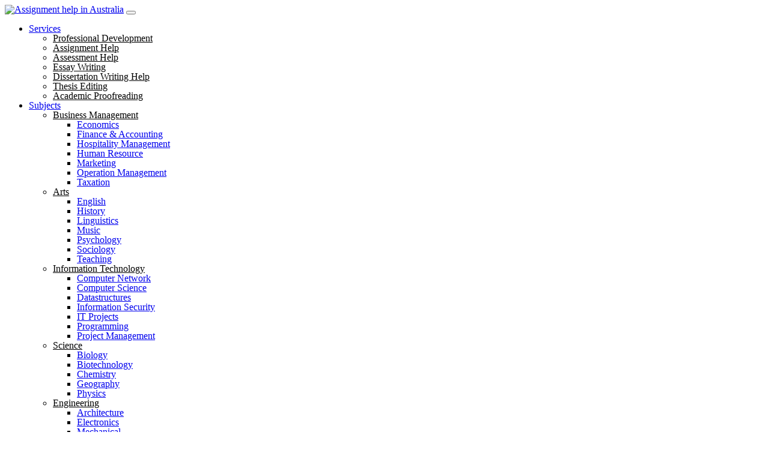

--- FILE ---
content_type: text/html; charset=UTF-8
request_url: https://expertassignmenthelp.com/tag/swot-analysis/
body_size: 18141
content:
<!doctype html>
<html class="no-js" lang="en-GB" prefix="og: https://ogp.me/ns#">
<meta name="facebook-domain-verification" content="5e3o3zmzmqz2xhdcparypqda4dxes6" />
  <head>

<!-- Google Tag Manager -->
<script>(function(w,d,s,l,i){w[l]=w[l]||[];w[l].push({'gtm.start':
new Date().getTime(),event:'gtm.js'});var f=d.getElementsByTagName(s)[0],
j=d.createElement(s),dl=l!='dataLayer'?'&l='+l:'';j.async=true;j.src=
'https://www.googletagmanager.com/gtm.js?id='+i+dl;f.parentNode.insertBefore(j,f);
})(window,document,'script','dataLayer','GTM-P3NG2K2');</script>
<!-- End Google Tag Manager -->
<!-- Facebook Domain Verification Code -->
<meta name="facebook-domain-verification" content="5e3o3zmzmqz2xhdcparypqda4dxes6" />
<!-- Facebook Pixel Code -->
<script data-optimized="1" type="litespeed/javascript">!function(f,b,e,v,n,t,s){if(f.fbq)return;n=f.fbq=function(){n.callMethod?n.callMethod.apply(n,arguments):n.queue.push(arguments)};if(!f._fbq)f._fbq=n;n.push=n;n.loaded=!0;n.version='2.0';n.queue=[];t=b.createElement(e);t.async=!0;t.src=v;s=b.getElementsByTagName(e)[0];s.parentNode.insertBefore(t,s)}(window,document,'script','https://connect.facebook.net/en_US/fbevents.js');fbq('init','348423572945471');fbq('track','PageView')</script>
<!-- End Facebook Pixel Code -->

    <meta charset="UTF-8">
    <meta http-equiv="x-ua-compatible" content="ie=edge">
    <meta name="viewport" content="width=device-width, initial-scale=1">
    	<style>img:is([sizes="auto" i],[sizes^="auto," i]){contain-intrinsic-size:3000px 1500px}</style>
	<meta name="dlm-version" content="5.1.6">
<!-- Search Engine Optimization by Rank Math PRO - https://rankmath.com/ -->
<title>SWOT analysis Archives - Assignment help in Australia</title>
<meta name="robots" content="follow, index, max-snippet:-1, max-video-preview:-1, max-image-preview:large"/>
<link rel="canonical" href="https://expertassignmenthelp.org/tag/swot-analysis/" />
<meta property="og:locale" content="en_GB" />
<meta property="og:type" content="article" />
<meta property="og:title" content="SWOT analysis Archives - Assignment help in Australia" />
<meta property="og:url" content="https://expertassignmenthelp.org/tag/swot-analysis/" />
<meta property="og:site_name" content="Assignment help in Australia" />
<meta name="twitter:card" content="summary_large_image" />
<meta name="twitter:title" content="SWOT analysis Archives - Assignment help in Australia" />
<meta name="twitter:label1" content="Posts" />
<meta name="twitter:data1" content="1" />
<script type="application/ld+json" class="rank-math-schema-pro">{"@context":"https://schema.org","@graph":[{"@type":"EducationalOrganization","@id":"https://expertassignmenthelp.org/#organization","name":"Expert Assignment Help","url":"https://expertassignmenthelp.com","email":"contact@expertassignmenthelp.com"},{"@type":"WebSite","@id":"https://expertassignmenthelp.org/#website","url":"https://expertassignmenthelp.org","name":"Expert Assignment Help","publisher":{"@id":"https://expertassignmenthelp.org/#organization"},"inLanguage":"en-GB"},{"@type":"CollectionPage","@id":"https://expertassignmenthelp.org/tag/swot-analysis/#webpage","url":"https://expertassignmenthelp.org/tag/swot-analysis/","name":"SWOT analysis Archives - Assignment help in Australia","isPartOf":{"@id":"https://expertassignmenthelp.org/#website"},"inLanguage":"en-GB"}]}</script>
<!-- /Rank Math WordPress SEO plugin -->

<link rel='dns-prefetch' href='//expertassignmenthelp.org' />
<link rel='dns-prefetch' href='//fonts.googleapis.com' />
<link rel="alternate" type="application/rss+xml" title="Assignment help in Australia &raquo; Feed" href="https://expertassignmenthelp.org/feed/" />
<link rel="alternate" type="application/rss+xml" title="Assignment help in Australia &raquo; Comments Feed" href="https://expertassignmenthelp.org/comments/feed/" />
<link rel="alternate" type="application/rss+xml" title="Assignment help in Australia &raquo; SWOT analysis Tag Feed" href="https://expertassignmenthelp.org/tag/swot-analysis/feed/" />
<script data-optimized="1" type="litespeed/javascript">window._wpemojiSettings={"baseUrl":"https:\/\/s.w.org\/images\/core\/emoji\/16.0.1\/72x72\/","ext":".png","svgUrl":"https:\/\/s.w.org\/images\/core\/emoji\/16.0.1\/svg\/","svgExt":".svg","source":{"concatemoji":"https:\/\/expertassignmenthelp.org\/wp-includes\/js\/wp-emoji-release.min.js?ver=6.8.3"}};
/*! This file is auto-generated */
!function(s,n){var o,i,e;function c(e){try{var t={supportTests:e,timestamp:(new Date).valueOf()};sessionStorage.setItem(o,JSON.stringify(t))}catch(e){}}function p(e,t,n){e.clearRect(0,0,e.canvas.width,e.canvas.height),e.fillText(t,0,0);var t=new Uint32Array(e.getImageData(0,0,e.canvas.width,e.canvas.height).data),a=(e.clearRect(0,0,e.canvas.width,e.canvas.height),e.fillText(n,0,0),new Uint32Array(e.getImageData(0,0,e.canvas.width,e.canvas.height).data));return t.every(function(e,t){return e===a[t]})}function u(e,t){e.clearRect(0,0,e.canvas.width,e.canvas.height),e.fillText(t,0,0);for(var n=e.getImageData(16,16,1,1),a=0;a<n.data.length;a++)if(0!==n.data[a])return!1;return!0}function f(e,t,n,a){switch(t){case"flag":return n(e,"\ud83c\udff3\ufe0f\u200d\u26a7\ufe0f","\ud83c\udff3\ufe0f\u200b\u26a7\ufe0f")?!1:!n(e,"\ud83c\udde8\ud83c\uddf6","\ud83c\udde8\u200b\ud83c\uddf6")&&!n(e,"\ud83c\udff4\udb40\udc67\udb40\udc62\udb40\udc65\udb40\udc6e\udb40\udc67\udb40\udc7f","\ud83c\udff4\u200b\udb40\udc67\u200b\udb40\udc62\u200b\udb40\udc65\u200b\udb40\udc6e\u200b\udb40\udc67\u200b\udb40\udc7f");case"emoji":return!a(e,"\ud83e\udedf")}return!1}function g(e,t,n,a){var r="undefined"!=typeof WorkerGlobalScope&&self instanceof WorkerGlobalScope?new OffscreenCanvas(300,150):s.createElement("canvas"),o=r.getContext("2d",{willReadFrequently:!0}),i=(o.textBaseline="top",o.font="600 32px Arial",{});return e.forEach(function(e){i[e]=t(o,e,n,a)}),i}function t(e){var t=s.createElement("script");t.src=e,t.defer=!0,s.head.appendChild(t)}"undefined"!=typeof Promise&&(o="wpEmojiSettingsSupports",i=["flag","emoji"],n.supports={everything:!0,everythingExceptFlag:!0},e=new Promise(function(e){s.addEventListener("DOMContentLiteSpeedLoaded",e,{once:!0})}),new Promise(function(t){var n=function(){try{var e=JSON.parse(sessionStorage.getItem(o));if("object"==typeof e&&"number"==typeof e.timestamp&&(new Date).valueOf()<e.timestamp+604800&&"object"==typeof e.supportTests)return e.supportTests}catch(e){}return null}();if(!n){if("undefined"!=typeof Worker&&"undefined"!=typeof OffscreenCanvas&&"undefined"!=typeof URL&&URL.createObjectURL&&"undefined"!=typeof Blob)try{var e="postMessage("+g.toString()+"("+[JSON.stringify(i),f.toString(),p.toString(),u.toString()].join(",")+"));",a=new Blob([e],{type:"text/javascript"}),r=new Worker(URL.createObjectURL(a),{name:"wpTestEmojiSupports"});return void(r.onmessage=function(e){c(n=e.data),r.terminate(),t(n)})}catch(e){}c(n=g(i,f,p,u))}t(n)}).then(function(e){for(var t in e)n.supports[t]=e[t],n.supports.everything=n.supports.everything&&n.supports[t],"flag"!==t&&(n.supports.everythingExceptFlag=n.supports.everythingExceptFlag&&n.supports[t]);n.supports.everythingExceptFlag=n.supports.everythingExceptFlag&&!n.supports.flag,n.DOMReady=!1,n.readyCallback=function(){n.DOMReady=!0}}).then(function(){return e}).then(function(){var e;n.supports.everything||(n.readyCallback(),(e=n.source||{}).concatemoji?t(e.concatemoji):e.wpemoji&&e.twemoji&&(t(e.twemoji),t(e.wpemoji)))}))}((window,document),window._wpemojiSettings)</script>
<style type="text/css">.hasCountdown{text-shadow:#fff0 0 1px 1px;overflow:hidden;padding:5px}.countdown_rtl{direction:rtl}.countdown_holding span{background-color:#ccc}.countdown_row{clear:both;width:100%;text-align:center}.countdown_show1 .countdown_section{width:98%}.countdown_show2 .countdown_section{width:48%}.countdown_show3 .countdown_section{width:32.5%}.countdown_show4 .countdown_section{width:24.5%}.countdown_show5 .countdown_section{width:19.5%}.countdown_show6 .countdown_section{width:16.25%}.countdown_show7 .countdown_section{width:14%}.countdown_section{display:block;float:left;font-size:75%;text-align:center;margin:3px 0}.countdown_amount{font-size:200%}.countdown_descr{display:block;width:100%}a.countdown_infolink{display:block;border-radius:10px;width:14px;height:13px;float:right;font-size:9px;line-height:13px;font-weight:700;text-align:center;position:relative;top:-15px;border:1px solid}#countdown-preview{padding:10px}</style>

<style id='wp-emoji-styles-inline-css' type='text/css'>img.wp-smiley,img.emoji{display:inline!important;border:none!important;box-shadow:none!important;height:1em!important;width:1em!important;margin:0 0.07em!important;vertical-align:-0.1em!important;background:none!important;padding:0!important}</style>
<link data-optimized="1" rel='stylesheet' id='wp-block-library-css' href='https://expertassignmenthelp.org/wp-content/litespeed/css/d0b45b85843dea67d50f0f903217c78b.css?ver=84c17' type='text/css' media='all' />
<style id='classic-theme-styles-inline-css' type='text/css'>
/*! This file is auto-generated */
.wp-block-button__link{color:#fff;background-color:#32373c;border-radius:9999px;box-shadow:none;text-decoration:none;padding:calc(.667em + 2px) calc(1.333em + 2px);font-size:1.125em}.wp-block-file__button{background:#32373c;color:#fff;text-decoration:none}</style>
<style id='global-styles-inline-css' type='text/css'>:root{--wp--preset--aspect-ratio--square:1;--wp--preset--aspect-ratio--4-3:4/3;--wp--preset--aspect-ratio--3-4:3/4;--wp--preset--aspect-ratio--3-2:3/2;--wp--preset--aspect-ratio--2-3:2/3;--wp--preset--aspect-ratio--16-9:16/9;--wp--preset--aspect-ratio--9-16:9/16;--wp--preset--color--black:#000000;--wp--preset--color--cyan-bluish-gray:#abb8c3;--wp--preset--color--white:#ffffff;--wp--preset--color--pale-pink:#f78da7;--wp--preset--color--vivid-red:#cf2e2e;--wp--preset--color--luminous-vivid-orange:#ff6900;--wp--preset--color--luminous-vivid-amber:#fcb900;--wp--preset--color--light-green-cyan:#7bdcb5;--wp--preset--color--vivid-green-cyan:#00d084;--wp--preset--color--pale-cyan-blue:#8ed1fc;--wp--preset--color--vivid-cyan-blue:#0693e3;--wp--preset--color--vivid-purple:#9b51e0;--wp--preset--gradient--vivid-cyan-blue-to-vivid-purple:linear-gradient(135deg,rgba(6,147,227,1) 0%,rgb(155,81,224) 100%);--wp--preset--gradient--light-green-cyan-to-vivid-green-cyan:linear-gradient(135deg,rgb(122,220,180) 0%,rgb(0,208,130) 100%);--wp--preset--gradient--luminous-vivid-amber-to-luminous-vivid-orange:linear-gradient(135deg,rgba(252,185,0,1) 0%,rgba(255,105,0,1) 100%);--wp--preset--gradient--luminous-vivid-orange-to-vivid-red:linear-gradient(135deg,rgba(255,105,0,1) 0%,rgb(207,46,46) 100%);--wp--preset--gradient--very-light-gray-to-cyan-bluish-gray:linear-gradient(135deg,rgb(238,238,238) 0%,rgb(169,184,195) 100%);--wp--preset--gradient--cool-to-warm-spectrum:linear-gradient(135deg,rgb(74,234,220) 0%,rgb(151,120,209) 20%,rgb(207,42,186) 40%,rgb(238,44,130) 60%,rgb(251,105,98) 80%,rgb(254,248,76) 100%);--wp--preset--gradient--blush-light-purple:linear-gradient(135deg,rgb(255,206,236) 0%,rgb(152,150,240) 100%);--wp--preset--gradient--blush-bordeaux:linear-gradient(135deg,rgb(254,205,165) 0%,rgb(254,45,45) 50%,rgb(107,0,62) 100%);--wp--preset--gradient--luminous-dusk:linear-gradient(135deg,rgb(255,203,112) 0%,rgb(199,81,192) 50%,rgb(65,88,208) 100%);--wp--preset--gradient--pale-ocean:linear-gradient(135deg,rgb(255,245,203) 0%,rgb(182,227,212) 50%,rgb(51,167,181) 100%);--wp--preset--gradient--electric-grass:linear-gradient(135deg,rgb(202,248,128) 0%,rgb(113,206,126) 100%);--wp--preset--gradient--midnight:linear-gradient(135deg,rgb(2,3,129) 0%,rgb(40,116,252) 100%);--wp--preset--font-size--small:13px;--wp--preset--font-size--medium:20px;--wp--preset--font-size--large:36px;--wp--preset--font-size--x-large:42px;--wp--preset--spacing--20:0.44rem;--wp--preset--spacing--30:0.67rem;--wp--preset--spacing--40:1rem;--wp--preset--spacing--50:1.5rem;--wp--preset--spacing--60:2.25rem;--wp--preset--spacing--70:3.38rem;--wp--preset--spacing--80:5.06rem;--wp--preset--shadow--natural:6px 6px 9px rgba(0, 0, 0, 0.2);--wp--preset--shadow--deep:12px 12px 50px rgba(0, 0, 0, 0.4);--wp--preset--shadow--sharp:6px 6px 0px rgba(0, 0, 0, 0.2);--wp--preset--shadow--outlined:6px 6px 0px -3px rgba(255, 255, 255, 1), 6px 6px rgba(0, 0, 0, 1);--wp--preset--shadow--crisp:6px 6px 0px rgba(0, 0, 0, 1)}:where(.is-layout-flex){gap:.5em}:where(.is-layout-grid){gap:.5em}body .is-layout-flex{display:flex}.is-layout-flex{flex-wrap:wrap;align-items:center}.is-layout-flex>:is(*,div){margin:0}body .is-layout-grid{display:grid}.is-layout-grid>:is(*,div){margin:0}:where(.wp-block-columns.is-layout-flex){gap:2em}:where(.wp-block-columns.is-layout-grid){gap:2em}:where(.wp-block-post-template.is-layout-flex){gap:1.25em}:where(.wp-block-post-template.is-layout-grid){gap:1.25em}.has-black-color{color:var(--wp--preset--color--black)!important}.has-cyan-bluish-gray-color{color:var(--wp--preset--color--cyan-bluish-gray)!important}.has-white-color{color:var(--wp--preset--color--white)!important}.has-pale-pink-color{color:var(--wp--preset--color--pale-pink)!important}.has-vivid-red-color{color:var(--wp--preset--color--vivid-red)!important}.has-luminous-vivid-orange-color{color:var(--wp--preset--color--luminous-vivid-orange)!important}.has-luminous-vivid-amber-color{color:var(--wp--preset--color--luminous-vivid-amber)!important}.has-light-green-cyan-color{color:var(--wp--preset--color--light-green-cyan)!important}.has-vivid-green-cyan-color{color:var(--wp--preset--color--vivid-green-cyan)!important}.has-pale-cyan-blue-color{color:var(--wp--preset--color--pale-cyan-blue)!important}.has-vivid-cyan-blue-color{color:var(--wp--preset--color--vivid-cyan-blue)!important}.has-vivid-purple-color{color:var(--wp--preset--color--vivid-purple)!important}.has-black-background-color{background-color:var(--wp--preset--color--black)!important}.has-cyan-bluish-gray-background-color{background-color:var(--wp--preset--color--cyan-bluish-gray)!important}.has-white-background-color{background-color:var(--wp--preset--color--white)!important}.has-pale-pink-background-color{background-color:var(--wp--preset--color--pale-pink)!important}.has-vivid-red-background-color{background-color:var(--wp--preset--color--vivid-red)!important}.has-luminous-vivid-orange-background-color{background-color:var(--wp--preset--color--luminous-vivid-orange)!important}.has-luminous-vivid-amber-background-color{background-color:var(--wp--preset--color--luminous-vivid-amber)!important}.has-light-green-cyan-background-color{background-color:var(--wp--preset--color--light-green-cyan)!important}.has-vivid-green-cyan-background-color{background-color:var(--wp--preset--color--vivid-green-cyan)!important}.has-pale-cyan-blue-background-color{background-color:var(--wp--preset--color--pale-cyan-blue)!important}.has-vivid-cyan-blue-background-color{background-color:var(--wp--preset--color--vivid-cyan-blue)!important}.has-vivid-purple-background-color{background-color:var(--wp--preset--color--vivid-purple)!important}.has-black-border-color{border-color:var(--wp--preset--color--black)!important}.has-cyan-bluish-gray-border-color{border-color:var(--wp--preset--color--cyan-bluish-gray)!important}.has-white-border-color{border-color:var(--wp--preset--color--white)!important}.has-pale-pink-border-color{border-color:var(--wp--preset--color--pale-pink)!important}.has-vivid-red-border-color{border-color:var(--wp--preset--color--vivid-red)!important}.has-luminous-vivid-orange-border-color{border-color:var(--wp--preset--color--luminous-vivid-orange)!important}.has-luminous-vivid-amber-border-color{border-color:var(--wp--preset--color--luminous-vivid-amber)!important}.has-light-green-cyan-border-color{border-color:var(--wp--preset--color--light-green-cyan)!important}.has-vivid-green-cyan-border-color{border-color:var(--wp--preset--color--vivid-green-cyan)!important}.has-pale-cyan-blue-border-color{border-color:var(--wp--preset--color--pale-cyan-blue)!important}.has-vivid-cyan-blue-border-color{border-color:var(--wp--preset--color--vivid-cyan-blue)!important}.has-vivid-purple-border-color{border-color:var(--wp--preset--color--vivid-purple)!important}.has-vivid-cyan-blue-to-vivid-purple-gradient-background{background:var(--wp--preset--gradient--vivid-cyan-blue-to-vivid-purple)!important}.has-light-green-cyan-to-vivid-green-cyan-gradient-background{background:var(--wp--preset--gradient--light-green-cyan-to-vivid-green-cyan)!important}.has-luminous-vivid-amber-to-luminous-vivid-orange-gradient-background{background:var(--wp--preset--gradient--luminous-vivid-amber-to-luminous-vivid-orange)!important}.has-luminous-vivid-orange-to-vivid-red-gradient-background{background:var(--wp--preset--gradient--luminous-vivid-orange-to-vivid-red)!important}.has-very-light-gray-to-cyan-bluish-gray-gradient-background{background:var(--wp--preset--gradient--very-light-gray-to-cyan-bluish-gray)!important}.has-cool-to-warm-spectrum-gradient-background{background:var(--wp--preset--gradient--cool-to-warm-spectrum)!important}.has-blush-light-purple-gradient-background{background:var(--wp--preset--gradient--blush-light-purple)!important}.has-blush-bordeaux-gradient-background{background:var(--wp--preset--gradient--blush-bordeaux)!important}.has-luminous-dusk-gradient-background{background:var(--wp--preset--gradient--luminous-dusk)!important}.has-pale-ocean-gradient-background{background:var(--wp--preset--gradient--pale-ocean)!important}.has-electric-grass-gradient-background{background:var(--wp--preset--gradient--electric-grass)!important}.has-midnight-gradient-background{background:var(--wp--preset--gradient--midnight)!important}.has-small-font-size{font-size:var(--wp--preset--font-size--small)!important}.has-medium-font-size{font-size:var(--wp--preset--font-size--medium)!important}.has-large-font-size{font-size:var(--wp--preset--font-size--large)!important}.has-x-large-font-size{font-size:var(--wp--preset--font-size--x-large)!important}:where(.wp-block-post-template.is-layout-flex){gap:1.25em}:where(.wp-block-post-template.is-layout-grid){gap:1.25em}:where(.wp-block-columns.is-layout-flex){gap:2em}:where(.wp-block-columns.is-layout-grid){gap:2em}:root :where(.wp-block-pullquote){font-size:1.5em;line-height:1.6}</style>
<link data-optimized="1" rel='stylesheet' id='contact-form-7-css' href='https://expertassignmenthelp.org/wp-content/litespeed/css/7edd852a6acee40bfada4a576b6666e0.css?ver=f160e' type='text/css' media='all' />
<link data-optimized="1" rel='stylesheet' id='email-before-download-css' href='https://expertassignmenthelp.org/wp-content/litespeed/css/4288f02717a5824457d015834bc1ce6c.css?ver=e408d' type='text/css' media='all' />
<link data-optimized="1" rel='stylesheet' id='parent-style-css' href='https://expertassignmenthelp.org/wp-content/litespeed/css/da10bbc0446c107d553a42fa981af240.css?ver=56919' type='text/css' media='all' />
<link data-optimized="1" rel='stylesheet' id='child-style-css' href='https://expertassignmenthelp.org/wp-content/litespeed/css/5a9c409452ef336674b18e3fc1245827.css?ver=d0766' type='text/css' media='all' />
<link data-optimized="1" rel='stylesheet' id='marketing-fonts-css' href='https://expertassignmenthelp.org/wp-content/litespeed/css/2bd671c5095fda7f315fa3308ea88d5f.css?ver=88d5f' type='text/css' media='all' />
<link data-optimized="1" rel='stylesheet' id='ytplayer-css-css' href='https://expertassignmenthelp.org/wp-content/litespeed/css/93e16d2996e8bb54532d1419017b1f96.css?ver=459a9' type='text/css' media='all' />
<link data-optimized="1" rel='stylesheet' id='bootstrap-css' href='https://expertassignmenthelp.org/wp-content/litespeed/css/12bda2a0d8725edcbe7196c88b2fd8fd.css?ver=20a29' type='text/css' media='all' />
<link data-optimized="1" rel='stylesheet' id='fontawesome-css' href='https://expertassignmenthelp.org/wp-content/litespeed/css/7c1b9937f5a786eb55e90a982f3b9150.css?ver=c6b62' type='text/css' media='all' />
<link data-optimized="1" rel='stylesheet' id='font-icon-css' href='https://expertassignmenthelp.org/wp-content/litespeed/css/0fa71ca0ba441021b730387496e0af1d.css?ver=3b296' type='text/css' media='all' />
<link data-optimized="1" rel='stylesheet' id='woocommerce-css' href='https://expertassignmenthelp.org/wp-content/litespeed/css/dc7633c364e42974d90b8e11b2460a84.css?ver=14d60' type='text/css' media='all' />
<link data-optimized="1" rel='stylesheet' id='marketing-main-style-css' href='https://expertassignmenthelp.org/wp-content/litespeed/css/a1687cdd5cbd78edef43033d67f8aaa1.css?ver=e90b9' type='text/css' media='all' />
<style id='marketing-main-style-inline-css' type='text/css'>.text-block strong,.simple-text strong{font-weight:700}em{font-style:italic}.fontlg{padding:19px 100px!important}.fontlg span{font-size:24px}.midimgsec{position:relative;z-index:9}.homebannerimg{width:80%;margin-top:0;margin-right:0}.homeusertext{padding-top:10%;padding-left:0}.homeusertext h3{font-size:22px;line-height:36px;margin-bottom:0}.bg_aus_img{opacity:.3;position:absolute;z-index:2}.homeusertext h1{font-size:22px;line-height:22px}.homeusertext ul{margin-left:28px}.homeusertext ul li{margin-bottom:5px;font-size:18px}.Stud_Reg_Form{width:100%}.Stud_Reg_Form_base{width:50%}.Stud_Reg_Form h1{color:#ef662f;font-size:48px;line-height:58px;font-weight:700;margin-bottom:10px}.Stud_Reg_Form p{color:#949494;font-size:18px;line-height:30px;font-weight:500;margin-bottom:10px}.Stud_Reg_Form_base .inputset{width:100%;height:50px;border:1px solid #ef6637!important;border-radius:8px!important;font-size:16px;font-weight:400;color:#072730;border:1px solid #fff0;padding:0 20px;-webkit-transition:all 300ms ease-in-out;-moz-transition:all 300ms ease-in-out;transition:all 300ms ease-in-out;margin-bottom:10px}.Stud_Reg_Form #submit_reg_btn{margin-top:10px;background:#ef662f;-webkit-box-shadow:0 4px 0 0 #d15625;-moz-box-shadow:0 4px 0 0 #d15625;box-shadow:0 4px 0 0 #d15625;width:100%;text-align:center;padding-left:15px;padding-right:15px;font-size:18px;line-height:22px;padding:21px 53px;font-size:16px;line-height:20px;font-weight:700;color:#fff;border:1px solid #f28053;padding:17px 53px;-moz-border-radius:5px;border-radius:5px;opacity:1;-webkit-transition:opacity 300ms ease-in-out;-moz-transition:opacity 300ms ease-in-out;transition:opacity 300ms ease-in-out}@media only screen and (max-width:991px){.Stud_Reg_Form_base{width:100%}.Stud_Reg_Form{padding:15px}.Stud_Reg_Form h1{font-size:28px;line-height:42px}.Stud_Reg_Form p{font-size:14px}.homebannerimg{display:none}}.tt-header .logo{width:275px;height:60px}</style>
<link data-optimized="1" rel='stylesheet' id='newsletter-css' href='https://expertassignmenthelp.org/wp-content/litespeed/css/1c46e14579a5aa4f6e81a91cd66f7ab1.css?ver=8e49e' type='text/css' media='all' />
<link data-optimized="1" rel='stylesheet' id='js_composer_front-css' href='https://expertassignmenthelp.org/wp-content/litespeed/css/5a683cecd85e8ca6a714a98b7405def9.css?ver=ea2e5' type='text/css' media='all' />
<script type="text/javascript" src="https://expertassignmenthelp.org/wp-includes/js/jquery/jquery.min.js?ver=3.7.1" id="jquery-core-js"></script>
<script data-optimized="1" type="litespeed/javascript" data-src="https://expertassignmenthelp.org/wp-content/litespeed/js/56d42d584cd5121754865f395d3f4f0a.js?ver=8d7cc" id="jquery-migrate-js"></script>
<script></script><link rel="https://api.w.org/" href="https://expertassignmenthelp.org/wp-json/" /><link rel="alternate" title="JSON" type="application/json" href="https://expertassignmenthelp.org/wp-json/wp/v2/tags/357" /><link rel="EditURI" type="application/rsd+xml" title="RSD" href="https://expertassignmenthelp.org/xmlrpc.php?rsd" />
<meta name="generator" content="WordPress 6.8.3" />
<meta name="generator" content="Redux 4.5.8" /><script async src="https://pagead2.googlesyndication.com/pagead/js/adsbygoogle.js?client=ca-pub-2320160535438775"
     crossorigin="anonymous"></script>


<!-- Taboola Pixel Code -->
<script data-optimized="1" type="litespeed/javascript">window._tfa=window._tfa||[];window._tfa.push({notify:'event',name:'page_view',id:1880487});!function(t,f,a,x){if(!document.getElementById(x)){t.async=1;t.src=a;t.id=x;f.parentNode.insertBefore(t,f)}}(document.createElement('script'),document.getElementsByTagName('script')[0],'//cdn.taboola.com/libtrc/unip/1880487/tfa.js','tb_tfa_script')</script>
<!-- End of Taboola Pixel Code --><meta name="generator" content="Powered by WPBakery Page Builder - drag and drop page builder for WordPress."/>
<!-- Google tag (gtag.js) -->
<script type="litespeed/javascript" data-src="https://www.googletagmanager.com/gtag/js?id=G-PRZXGSGZSN"></script>
<script type="litespeed/javascript">window.dataLayer=window.dataLayer||[];function gtag(){dataLayer.push(arguments)}
gtag('js',new Date());gtag('config','G-PRZXGSGZSN')</script><link rel="icon" href="https://expertassignmenthelp.org/wp-content/uploads/2020/06/cropped-final_eahuk_logo1-32x32.png" sizes="32x32" />
<link rel="icon" href="https://expertassignmenthelp.org/wp-content/uploads/2020/06/cropped-final_eahuk_logo1-192x192.png" sizes="192x192" />
<link rel="apple-touch-icon" href="https://expertassignmenthelp.org/wp-content/uploads/2020/06/cropped-final_eahuk_logo1-180x180.png" />
<meta name="msapplication-TileImage" content="https://expertassignmenthelp.org/wp-content/uploads/2020/06/cropped-final_eahuk_logo1-270x270.png" />
		<style type="text/css" id="wp-custom-css">.tt-mslide-2-title{font-family:Helvetica;font-size:32px;padding-left:8px}.tt-mslide-2-table{padding:0 0 100px 0}.tt-mslide-2-img{padding:2px}#content-wrapper.content{padding:0 0 100px 0}span.wpcf7-list-item{margin:0}@media (max-width:667px){.tt-footer-list .textwidget.custom-html-widget iframe{width:100%}.inc.gform_button{float:right;width:20%}.ginput_container.ginput_container_select select{background-position-x:96%;padding:2px 20px 2px 13px!important}#field_1_5 .fs-number,#field_1_6 .fs-number{width:60%;border:none;margin:0}.dec.gform_button{width:20%}}@media (max-width:640px){.gform_wrapper input:not([type="radio"]):not([type="checkbox"]):not([type="image"]):not([type="file"]){line-height:2;min-height:auto}}body.theme-orange .c-btn.type-1{color:#fff;text-decoration:none;font-size:18px}@media (max-width:414px){#field_1_5 .ginput_container.ginput_container_number,#field_1_6 .ginput_container.ginput_container_number{width:88%}}@media (max-width:360px){.tt-header .logo{width:250px;height:60px}}@media (max-width:320px){.tt-header .logo{width:200px;height:60px}.gform_body ul li input{padding:2px 10px 2px 10px!important}}.wpcf7 input[type=email]{width:100%!important}.wpcf7 input[type=url],.wpcf7 input[type=email],.wpcf7 input[type=tel]{width:80%;padding:10px}.simple-text li{color:#4A5553}.tt-pricing-list li{color:#4A5553}.tt-accordion-title{font-size:16px!important}.simple-text p:last-child,.simple-text h1:last-child,.simple-text h2:last-child,.simple-text h3:last-child,.simple-text h4:last-child,.simple-text h5:last-child,.simple-text h6:last-child,.simple-text img:last-child,.simple-text blockquote:last-child,.simple-text ul:last-child,.simple-text ol:last-child{font-size:16px!important}.tt-pricing-list li{font-size:16px!important}.tt-title-cat{font-size:16px!important}.tt-pricing-title{font-size:16px!important}</style>
		<style id="marketing_theme_options-dynamic-css" title="dynamic-css" class="redux-options-output">.tt-header .main-nav>ul>li>a:hover{color:#ef662f}.tt-header .main-nav>ul>li>ul>li>a{color:#000}p,.simple-text p{color:#4a5553}h1,h2,h3,h4,h5,h6{font-weight:400;font-style:normal}body{line-height:16px;font-weight:400;font-style:normal;font-size:16px}</style><noscript><style> .wpb_animate_when_almost_visible { opacity: 1; }</style></noscript>  </head>
  <body class="archive tag tag-swot-analysis tag-357 wp-theme-marketing wp-child-theme-marketing-child-theme  default default-layout theme-orange wpb-js-composer js-comp-ver-8.1 vc_responsive">

<!-- Google Tag Manager (noscript) -->
<noscript><iframe src="https://www.googletagmanager.com/ns.html?id=GTM-P3NG2K2"
height="0" width="0" style="display:none;visibility:hidden"></iframe></noscript>
<!-- End Google Tag Manager (noscript) -->

<!-- Facebook Pixel Code -->
<noscript><img height="1" width="1" style="display:none"
src="https://www.facebook.com/tr?id=348423572945471&ev=PageView&noscript=1"
/></noscript>
<!-- End Facebook Pixel Code -->



<!-- Begin Sendinblue Form -->
<!-- START - We recommend to place the below code in head tag of your website html  -->
<style>@font-face{font-display:block;font-family:Roboto;src:url(https://assets.sendinblue.com/font/Roboto/Latin/normal/normal/7529907e9eaf8ebb5220c5f9850e3811.woff2) format("woff2"),url(https://assets.sendinblue.com/font/Roboto/Latin/normal/normal/25c678feafdc175a70922a116c9be3e7.woff) format("woff")}@font-face{font-display:fallback;font-family:Roboto;font-weight:600;src:url(https://assets.sendinblue.com/font/Roboto/Latin/medium/normal/6e9caeeafb1f3491be3e32744bc30440.woff2) format("woff2"),url(https://assets.sendinblue.com/font/Roboto/Latin/medium/normal/71501f0d8d5aa95960f6475d5487d4c2.woff) format("woff")}@font-face{font-display:fallback;font-family:Roboto;font-weight:700;src:url(https://assets.sendinblue.com/font/Roboto/Latin/bold/normal/3ef7cf158f310cf752d5ad08cd0e7e60.woff2) format("woff2"),url(https://assets.sendinblue.com/font/Roboto/Latin/bold/normal/ece3a1d82f18b60bcce0211725c476aa.woff) format("woff")}#sib-container input:-ms-input-placeholder{text-align:left;font-family:"Helvetica",sans-serif;color:#c0ccda}#sib-container input::placeholder{text-align:left;font-family:"Helvetica",sans-serif;color:#c0ccda}#sib-container textarea::placeholder{text-align:left;font-family:"Helvetica",sans-serif;color:#c0ccda}</style>
<link data-optimized="1" rel="stylesheet" href="https://expertassignmenthelp.org/wp-content/litespeed/css/9efae45bdfdc3bc89ba9aa2812050f42.css?ver=50f42">
<!--  END - We recommend to place the above code in head tag of your website html -->

    
<!-- HEADER -->
<header class="tt-header">
  <div class="container">
    <div class="top-inner clearfix">
      <div class="top-inner-container">
            <a href="https://expertassignmenthelp.org/" class=" logo"><img data-lazyloaded="1" src="[data-uri]" data-src="https://expertassignmenthelp.org/wp-content/uploads/2017/04/EAHUK-Full-Logo.png" alt="Assignment help in Australia"><noscript><img src="https://expertassignmenthelp.org/wp-content/uploads/2017/04/EAHUK-Full-Logo.png" alt="Assignment help in Australia"></noscript></a>
            <button class="cmn-toggle-switch"><span></span></button>
      </div>
    </div>
    <div class="toggle-block">
      <div class="toggle-block-container">
        <nav class="main-nav clearfix">
          <ul id="nav" class=""><li id="menu-item-127" class="nav-menu menu-item menu-item-type-post_type menu-item-object-page menu-item-has-children menu-item-127"><a href="https://expertassignmenthelp.org/services/" class=" drop-link"><i class="menu-toggle fa fa-angle-down"></i>Services</a>
<ul class="drop-menu">
	<li id="menu-item-12182" class="menu-item menu-item-type-post_type menu-item-object-page menu-item-12182"><a href="https://expertassignmenthelp.org/au/professional-development/" class=" ">Professional Development</a></li>
	<li id="menu-item-9650" class="menu-item menu-item-type-post_type menu-item-object-page menu-item-9650"><a href="https://expertassignmenthelp.org/au/assignment-help-provider/" class=" ">Assignment Help</a></li>
	<li id="menu-item-11966" class="menu-item menu-item-type-post_type menu-item-object-page menu-item-11966"><a href="https://expertassignmenthelp.org/assessment-help-in-australia-for-students/" class=" ">Assessment Help</a></li>
	<li id="menu-item-9651" class="menu-item menu-item-type-post_type menu-item-object-page menu-item-9651"><a href="https://expertassignmenthelp.org/au/custom-essay-writing/" class=" ">Essay Writing</a></li>
	<li id="menu-item-9648" class="menu-item menu-item-type-post_type menu-item-object-page menu-item-9648"><a href="https://expertassignmenthelp.org/au/dissertation-writing-help/" class=" ">Dissertation Writing Help</a></li>
	<li id="menu-item-9649" class="menu-item menu-item-type-post_type menu-item-object-page menu-item-9649"><a href="https://expertassignmenthelp.org/au/thesis-editing-service/" class=" ">Thesis Editing</a></li>
	<li id="menu-item-9647" class="menu-item menu-item-type-post_type menu-item-object-page menu-item-9647"><a href="https://expertassignmenthelp.org/au/proofreading/" class=" ">Academic Proofreading</a></li>
</ul></li>
<li id="menu-item-9878" class="menu-item menu-item-type-custom menu-item-object-custom menu-item-has-children menu-item-9878"><a href="#" class=" drop-link"><i class="menu-toggle fa fa-angle-down"></i>Subjects</a>
<ul class="drop-menu">
	<li id="menu-item-9944" class="menu-item menu-item-type-post_type menu-item-object-page menu-item-has-children menu-item-9944"><a href="https://expertassignmenthelp.org/mba-assignment-help/" class=" "><i class="menu-toggle fa fa-angle-down"></i>Business Management</a>
	<ul class="drop-menu-next">
		<li id="menu-item-9950" class="menu-item menu-item-type-post_type menu-item-object-page menu-item-9950"><a href="https://expertassignmenthelp.org/economics-assignment-help/" class=" ">Economics</a></li>
		<li id="menu-item-9935" class="menu-item menu-item-type-post_type menu-item-object-page menu-item-9935"><a href="https://expertassignmenthelp.org/finance-and-accounting-assignment-help-2/" class=" ">Finance &#038; Accounting</a></li>
		<li id="menu-item-9936" class="menu-item menu-item-type-post_type menu-item-object-page menu-item-9936"><a href="https://expertassignmenthelp.org/hospitality-management-assignment-help/" class=" ">Hospitality Management</a></li>
		<li id="menu-item-9937" class="menu-item menu-item-type-post_type menu-item-object-page menu-item-9937"><a href="https://expertassignmenthelp.org/hr-assignment-help/" class=" ">Human Resource</a></li>
		<li id="menu-item-9943" class="menu-item menu-item-type-post_type menu-item-object-page menu-item-9943"><a href="https://expertassignmenthelp.org/marketing-assignment-help/" class=" ">Marketing</a></li>
		<li id="menu-item-9956" class="menu-item menu-item-type-post_type menu-item-object-page menu-item-9956"><a href="https://expertassignmenthelp.org/operation-management-assignment-help/" class=" ">Operation Management</a></li>
		<li id="menu-item-9961" class="menu-item menu-item-type-post_type menu-item-object-page menu-item-9961"><a href="https://expertassignmenthelp.org/taxation-assignment-help/" class=" ">Taxation</a></li>
</ul></li>
	<li id="menu-item-10126" class="menu-item menu-item-type-custom menu-item-object-custom menu-item-has-children menu-item-10126"><a href="#" class=" "><i class="menu-toggle fa fa-angle-down"></i>Arts</a>
	<ul class="drop-menu-next">
		<li id="menu-item-9934" class="menu-item menu-item-type-post_type menu-item-object-page menu-item-9934"><a href="https://expertassignmenthelp.org/english-assignment-help/" class=" ">English</a></li>
		<li id="menu-item-9952" class="menu-item menu-item-type-post_type menu-item-object-page menu-item-9952"><a href="https://expertassignmenthelp.org/history-assignment-help/" class=" ">History</a></li>
		<li id="menu-item-9942" class="menu-item menu-item-type-post_type menu-item-object-page menu-item-9942"><a href="https://expertassignmenthelp.org/linguistics-assignment-help/" class=" ">Linguistics</a></li>
		<li id="menu-item-9946" class="menu-item menu-item-type-post_type menu-item-object-page menu-item-9946"><a href="https://expertassignmenthelp.org/music-assignment-help/" class=" ">Music</a></li>
		<li id="menu-item-9955" class="menu-item menu-item-type-post_type menu-item-object-page menu-item-9955"><a href="https://expertassignmenthelp.org/psychology-assignment-help/" class=" ">Psychology</a></li>
		<li id="menu-item-9959" class="menu-item menu-item-type-post_type menu-item-object-page menu-item-9959"><a href="https://expertassignmenthelp.org/sociology-assignment-help/" class=" ">Sociology</a></li>
		<li id="menu-item-9962" class="menu-item menu-item-type-post_type menu-item-object-page menu-item-9962"><a href="https://expertassignmenthelp.org/teaching-assignment-help/" class=" ">Teaching</a></li>
</ul></li>
	<li id="menu-item-9939" class="menu-item menu-item-type-post_type menu-item-object-page menu-item-has-children menu-item-9939"><a href="https://expertassignmenthelp.org/information-technology-assignment-help/" class=" "><i class="menu-toggle fa fa-angle-down"></i>Information Technology</a>
	<ul class="drop-menu-next">
		<li id="menu-item-9949" class="menu-item menu-item-type-post_type menu-item-object-page menu-item-9949"><a href="https://expertassignmenthelp.org/computer-network-assignment-help/" class=" ">Computer Network</a></li>
		<li id="menu-item-9931" class="menu-item menu-item-type-post_type menu-item-object-page menu-item-9931"><a href="https://expertassignmenthelp.org/computer-science-assignment-help/" class=" ">Computer Science</a></li>
		<li id="menu-item-9932" class="menu-item menu-item-type-post_type menu-item-object-page menu-item-9932"><a href="https://expertassignmenthelp.org/datastructures-assignment-help/" class=" ">Datastructures</a></li>
		<li id="menu-item-9938" class="menu-item menu-item-type-post_type menu-item-object-page menu-item-9938"><a href="https://expertassignmenthelp.org/information-security-assignment-help/" class=" ">Information Security</a></li>
		<li id="menu-item-9940" class="menu-item menu-item-type-post_type menu-item-object-page menu-item-9940"><a href="https://expertassignmenthelp.org/it-assignment-help/" class=" ">IT Projects</a></li>
		<li id="menu-item-9964" class="menu-item menu-item-type-post_type menu-item-object-page menu-item-9964"><a href="https://expertassignmenthelp.org/programming-assignments-help/" class=" ">Programming</a></li>
		<li id="menu-item-9958" class="menu-item menu-item-type-post_type menu-item-object-page menu-item-9958"><a href="https://expertassignmenthelp.org/project-management-assignment-help/" class=" ">Project Management</a></li>
</ul></li>
	<li id="menu-item-10125" class="menu-item menu-item-type-custom menu-item-object-custom menu-item-has-children menu-item-10125"><a href="#" class=" "><i class="menu-toggle fa fa-angle-down"></i>Science</a>
	<ul class="drop-menu-next">
		<li id="menu-item-9929" class="menu-item menu-item-type-post_type menu-item-object-page menu-item-9929"><a href="https://expertassignmenthelp.org/biology-assignment-help/" class=" ">Biology</a></li>
		<li id="menu-item-9948" class="menu-item menu-item-type-post_type menu-item-object-page menu-item-9948"><a href="https://expertassignmenthelp.org/biotechnology-assignment-help/" class=" ">Biotechnology</a></li>
		<li id="menu-item-9930" class="menu-item menu-item-type-post_type menu-item-object-page menu-item-9930"><a href="https://expertassignmenthelp.org/chemistry-assignment-help/" class=" ">Chemistry</a></li>
		<li id="menu-item-9963" class="menu-item menu-item-type-post_type menu-item-object-page menu-item-9963"><a href="https://expertassignmenthelp.org/geography-assignment-help/" class=" ">Geography</a></li>
		<li id="menu-item-9957" class="menu-item menu-item-type-post_type menu-item-object-page menu-item-9957"><a href="https://expertassignmenthelp.org/physics-assignment-help/" class=" ">Physics</a></li>
</ul></li>
	<li id="menu-item-9951" class="menu-item menu-item-type-post_type menu-item-object-page menu-item-has-children menu-item-9951"><a href="https://expertassignmenthelp.org/engineering-assignment-help-2/" class=" "><i class="menu-toggle fa fa-angle-down"></i>Engineering</a>
	<ul class="drop-menu-next">
		<li id="menu-item-9947" class="menu-item menu-item-type-post_type menu-item-object-page menu-item-9947"><a href="https://expertassignmenthelp.org/architecture-assignment-help/" class=" ">Architecture</a></li>
		<li id="menu-item-9933" class="menu-item menu-item-type-post_type menu-item-object-page menu-item-9933"><a href="https://expertassignmenthelp.org/electronics-assignment-help/" class=" ">Electronics</a></li>
		<li id="menu-item-9945" class="menu-item menu-item-type-post_type menu-item-object-page menu-item-9945"><a href="https://expertassignmenthelp.org/mechanical-engineering-assignment-help/" class=" ">Mechanical</a></li>
</ul></li>
	<li id="menu-item-9928" class="menu-item menu-item-type-post_type menu-item-object-page menu-item-has-children menu-item-9928"><a href="https://expertassignmenthelp.org/business-analytics-assignment-help/" class=" "><i class="menu-toggle fa fa-angle-down"></i>Data Science</a>
	<ul class="drop-menu-next">
		<li id="menu-item-9960" class="menu-item menu-item-type-post_type menu-item-object-page menu-item-9960"><a href="https://expertassignmenthelp.org/statistics-assignment-help/" class=" ">Statistics</a></li>
		<li id="menu-item-9953" class="menu-item menu-item-type-post_type menu-item-object-page menu-item-9953"><a href="https://expertassignmenthelp.org/math-assignment-help/" class=" ">Mathematics</a></li>
</ul></li>
	<li id="menu-item-9941" class="menu-item menu-item-type-post_type menu-item-object-page menu-item-9941"><a href="https://expertassignmenthelp.org/law-assignment-help/" class=" ">Law</a></li>
	<li id="menu-item-9954" class="menu-item menu-item-type-post_type menu-item-object-page menu-item-9954"><a href="https://expertassignmenthelp.org/nursing-assignment-help/" class=" ">Nursing</a></li>
</ul></li>
<li id="menu-item-11694" class="menu-item menu-item-type-post_type menu-item-object-page menu-item-has-children menu-item-11694"><a href="https://expertassignmenthelp.org/free-samples/" class=" drop-link"><i class="menu-toggle fa fa-angle-down"></i>Free Samples</a>
<ul class="drop-menu">
	<li id="menu-item-11040" class="menu-item menu-item-type-custom menu-item-object-custom menu-item-11040"><a href="/blog/" class=" ">Blogs</a></li>
</ul></li>
<li id="menu-item-4147" class="menu-item menu-item-type-post_type menu-item-object-page menu-item-4147"><a href="https://expertassignmenthelp.org/special-offers/" class=" ">Offers</a></li>
<li id="menu-item-9277" class="menu-item menu-item-type-post_type menu-item-object-page menu-item-9277"><a href="https://expertassignmenthelp.org/pay-now/" class=" "><strong>Pay Now</strong></a></li>
</ul>        </nav>
                  <div class="nav-more">
            <a class="c-btn type-2" href="/order-now/"><span>Order Now</span></a>
          </div>
              </div>
    </div>
  </div>
</header>
<div class="tt-header-margin "></div>  
<div class="empty-space marg-lg-b100 marg-sm-b50 marg-xs-b30"></div>
<div class="container">
    <div class="row">
  	<div class="col-md-8 col-md-offset-2">
        <div class="tt-post-3 post-3054 post type-post status-publish format-standard has-post-thumbnail hentry category-marketing-guide tag-marketing-environment tag-pestle-analysis tag-swot-analysis">
        <a class="tt-post-3-img custom-hover" href="https://expertassignmenthelp.org/marketing-environment/">
    <img data-lazyloaded="1" src="[data-uri]" width="268" height="210" data-src="https://expertassignmenthelp.org/wp-content/uploads/2016/03/1.jpg" class="attachment-marketing-medium-hor size-marketing-medium-hor wp-post-image" alt="Marketing macro enviorenment 380*298" decoding="async" fetchpriority="high" data-srcset="https://expertassignmenthelp.org/wp-content/uploads/2016/03/1.jpg 380w, https://expertassignmenthelp.org/wp-content/uploads/2016/03/1-300x235.jpg 300w" data-sizes="(max-width: 268px) 100vw, 268px" /><noscript><img width="268" height="210" src="https://expertassignmenthelp.org/wp-content/uploads/2016/03/1.jpg" class="attachment-marketing-medium-hor size-marketing-medium-hor wp-post-image" alt="Marketing macro enviorenment 380*298" decoding="async" fetchpriority="high" srcset="https://expertassignmenthelp.org/wp-content/uploads/2016/03/1.jpg 380w, https://expertassignmenthelp.org/wp-content/uploads/2016/03/1-300x235.jpg 300w" sizes="(max-width: 268px) 100vw, 268px" /></noscript>  </a>
      <div class="tt-post-3-info">
        <h2><a class="tt-post-3-title c-h5" href="https://expertassignmenthelp.org/marketing-environment/">Marketing Environment| LGMW01/01</a></h2>
        <a class="tt-post-3-favourite" href="#"><i class="fa fa-star" aria-hidden="true"></i></a>
        <div class="tt-post-3-label">
          <span>by <a href="#">Bella Williams</a></span>
          <span>March 07, 2016</span>
          <span><a href="https://expertassignmenthelp.org/category/learning-guide/marketing-guide/" rel="category tag">Marketing</a></span>
        </div>
        <div class="simple-text size-3">
          <p></p>
        </div>
        <a class="c-btn type-4" href="https://expertassignmenthelp.org/marketing-environment/">Read More </a>
      </div>
    </div>
    <div class="empty-space marg-lg-b30"></div>
            <div class="empty-space marg-sm-b30"></div>  
  	</div>
</div>
 
</div>
<div class="empty-space marg-lg-b150 marg-sm-b50 marg-xs-b30"></div> 

<!-- FOOTER -->
<footer class="tt-footer">
  <div class="container">
    <div class="row">
      <div class="col-sm-6 col-md-3">
                  <div id="media_image-3" class="widget tt-footer-list footer_widget widget_media_image"><a href="http://expertassignmenthelp.com/"><img data-lazyloaded="1" src="[data-uri]" width="5815" height="890" data-src="https://expertassignmenthelp.org/wp-content/uploads/2020/07/logo-footer.png" class="image wp-image-9873  attachment-full size-full" alt="" style="max-width: 100%; height: auto;" decoding="async" data-srcset="https://expertassignmenthelp.org/wp-content/uploads/2020/07/logo-footer.png 5815w, https://expertassignmenthelp.org/wp-content/uploads/2020/07/logo-footer-300x46.png 300w, https://expertassignmenthelp.org/wp-content/uploads/2020/07/logo-footer-1024x157.png 1024w, https://expertassignmenthelp.org/wp-content/uploads/2020/07/logo-footer-768x118.png 768w, https://expertassignmenthelp.org/wp-content/uploads/2020/07/logo-footer-1536x235.png 1536w, https://expertassignmenthelp.org/wp-content/uploads/2020/07/logo-footer-2048x313.png 2048w, https://expertassignmenthelp.org/wp-content/uploads/2020/07/logo-footer-600x92.png 600w" data-sizes="(max-width: 5815px) 100vw, 5815px" /><noscript><img width="5815" height="890" src="https://expertassignmenthelp.org/wp-content/uploads/2020/07/logo-footer.png" class="image wp-image-9873  attachment-full size-full" alt="" style="max-width: 100%; height: auto;" decoding="async" srcset="https://expertassignmenthelp.org/wp-content/uploads/2020/07/logo-footer.png 5815w, https://expertassignmenthelp.org/wp-content/uploads/2020/07/logo-footer-300x46.png 300w, https://expertassignmenthelp.org/wp-content/uploads/2020/07/logo-footer-1024x157.png 1024w, https://expertassignmenthelp.org/wp-content/uploads/2020/07/logo-footer-768x118.png 768w, https://expertassignmenthelp.org/wp-content/uploads/2020/07/logo-footer-1536x235.png 1536w, https://expertassignmenthelp.org/wp-content/uploads/2020/07/logo-footer-2048x313.png 2048w, https://expertassignmenthelp.org/wp-content/uploads/2020/07/logo-footer-600x92.png 600w" sizes="(max-width: 5815px) 100vw, 5815px" /></noscript></a></div><div id="custom_html-3" class="widget_text widget tt-footer-list footer_widget widget_custom_html"><div class="textwidget custom-html-widget"><br>
<div class="tt-address clearfix">
	<div class="tt-address-icon"><i class="fa fa-envelope-o" aria-hidden="true"></i></div>
	<div class="tt-address-info">
		<a href="mailto:contact@expertassignmenthelp.com">contact@expertassignmenthelp.com</a>
	</div>
</div>
<br></div></div><div id="custom_html-6" class="widget_text widget tt-footer-list footer_widget widget_custom_html"><h5 class="c-h5 color-3">Australia Support</h5><div class="empty-space marg-lg-b10"></div><div class="textwidget custom-html-widget"><div class="tt-address clearfix">
	<div class="tt-address-icon"><i class="fa fa-phone" aria-hidden="true"></i></div>
	<div class="tt-address-info">
		+61-2-84172057
	</div>
</div>

<div class="tt-address clearfix">
	<div class="tt-address-icon"><i class="fa fa-whatsapp" aria-hidden="true"></i></div>
	<div class="tt-address-info">
		<a href="https://web.whatsapp.com/send?phone=61403958100&text=Hi,%20can%20you%20help%20me?">+61-4-03958100</a>
	</div>
</div></div></div><div id="custom_html-9" class="widget_text widget tt-footer-list footer_widget widget_custom_html"><div class="textwidget custom-html-widget"><br></div></div><div id="custom_html-7" class="widget_text widget tt-footer-list footer_widget widget_custom_html"><h5 class="c-h5 color-3">UK Support</h5><div class="empty-space marg-lg-b10"></div><div class="textwidget custom-html-widget"><div class="tt-address clearfix">
	<div class="tt-address-icon"><i class="fa fa-phone" aria-hidden="true"></i></div>
	<div class="tt-address-info">
		+44 (203) 286 8649
	</div>
</div>

<div class="tt-address clearfix">
	<div class="tt-address-icon"><i class="fa fa-whatsapp" aria-hidden="true"></i></div>
	<div class="tt-address-info">
		<a href="https://api.whatsapp.com/send?phone=447469343875"> +44(746)9343875</a>
	</div>
</div></div></div><div id="custom_html-10" class="widget_text widget tt-footer-list footer_widget widget_custom_html"><div class="textwidget custom-html-widget"><br></div></div><div id="custom_html-8" class="widget_text widget tt-footer-list footer_widget widget_custom_html"><h5 class="c-h5 color-3">USA Support</h5><div class="empty-space marg-lg-b10"></div><div class="textwidget custom-html-widget"><div class="tt-address clearfix">
	<div class="tt-address-icon"><i class="fa fa-phone" aria-hidden="true"></i></div>
	<div class="tt-address-info">
		+1-213-438-9854 
	</div>
</div>

<div class="tt-address clearfix">
	<div class="tt-address-icon"><i class="fa fa-whatsapp" aria-hidden="true"></i></div>
	<div class="tt-address-info">
		<a href="https://wa.me/14085807732?text=Hello.%20Can%20you%20help%20me%3F"> +1-408-580-7732</a>
	</div>
</div></div></div>                <div class="empty-space marg-xs-b30"></div>
      </div>
      <div class="col-sm-6 col-md-3">
                  <div id="custom_html-4" class="widget_text widget tt-footer-list footer_widget widget_custom_html"><div class="textwidget custom-html-widget"><h4 class="c-h5 color-3">Australia HQ Office</h4>
<br>
<h5 class="c-h5 color-3">My Office</h5>
<br>
<div class="tt-address clearfix">
	<div class="tt-address-icon"><i class="fa fa-map-marker" aria-hidden="true"></i></div>
		<div class="tt-address-info">
					ExpertAssignmentHelp Pty Ltd, Suite 3, Level 27, Governor Macquarie Tower, 1 Farrer Place, Sydney NSW 2000, Australia      </div>
</div>
<br>
<h5 class="c-h5 color-3">Global Locations</h5>
<br>
<div class=”row”>
<div class="col-lg-6 col-md-6 col-sm-12 col-xs-12">
<a href="https://expertassignmenthelp.co.uk/">United Kingdom</a>
</div>

<div class="col-lg-6 col-md-6 col-sm-12 col-xs-12">
<a href="https://expertassignmenthelp.com/au/assignment-help-sydney/">Sydney</a>
</div>
</div>

<br>

<div class=”row”>
<div class="col-lg-6 col-md-6 col-sm-12 col-xs-12">
<a href="https://expertassignmenthelp.com/uae/">UAE</a>
</div>

<div class="col-lg-6 col-md-6 col-sm-12 col-xs-12">
<a href="https://expertassignmenthelp.com/au/assignment-help-melbourne/">Melbourne</a>
</div>
</div>

<br>

<div class=”row”>
<div class="col-lg-6 col-md-6 col-sm-12 col-xs-12">
<a href="https://expertassignmenthelp.com/sg/">Singapore</a>
</div>

<div class="col-lg-6 col-md-6 col-sm-12 col-xs-12">
<a href="https://expertassignmenthelp.com/au/assignment-help-brisbane/">Brisbane</a>
</div>
</div>

<br>

<div class=”row”>
<div class="col-lg-12 col-md-12 col-sm-12 col-xs-12">
<a href="https://expertassignmenthelp.com/ca/">Canada</a>
</div>
</div>
<br>
<br>
<br>

</div></div><div id="text-8" class="widget tt-footer-list footer_widget widget_text">			<div class="textwidget"><p><a href="https://expertassignmenthelp.org/guest-blog-publishing-guidelines/">Guest Blog Submission</a></p>
</div>
		</div>                <div class="empty-space marg-sm-b30"></div>                       
      </div>
      <div class="col-xs-12 col-md-6">
                  <div id="custom_html-5" class="widget_text widget tt-footer-list footer_widget widget_custom_html"><div class="textwidget custom-html-widget"><iframe src="https://www.google.com/maps/embed?pb=!1m14!1m8!1m3!1d13251.948652523206!2d151.2112196!3d-33.8642217!3m2!1i1024!2i768!4f13.1!3m3!1m2!1s0x0%3A0x6040106f1782d61b!2sExpertAssignmentHelp%20Pty%20Ltd!5e0!3m2!1sen!2sin!4v1594368064280!5m2!1sen!2sin" width="600" height="350" frameborder="0" style="border:0;" allowfullscreen="" aria-hidden="false" tabindex="0"></iframe></div></div>                 
      </div>
    </div>
    <div class="empty-space marg-lg-b80 marg-sm-b50 marg-xs-b30"></div>
  </div>
  <div class="tt-footer-copy">
    <div class="container">
      <div class="simple-text size-5 color-4">
        <a href="http://www.dmca.com/Protection/Status.aspx?ID=ccb77e88-5706-4383-b6fe-ab11d1c0656c&amp;refurl=https://expertassignmenthelp.com/" title="DMCA.com Protection Status" class="dmca-badge"> <img data-lazyloaded="1" src="[data-uri]" data-src="https://expertassignmenthelp.com/wp-content/uploads/2020/07/dmca_protected_sml_120m.png" alt="DMCA.com Protection Status"><noscript><img src="https://expertassignmenthelp.com/wp-content/uploads/2020/07/dmca_protected_sml_120m.png" alt="DMCA.com Protection Status"></noscript></a>© ExpertAssignmentHelp. All rights reserved  |  Photo Credits – <a href="https://pexels.com/" rel="nofollow">Pexels</a>, <a href="https://freepik.com/" rel="nofollow">Freepik</a>, <a href="https://pixabay.com/" rel="nofollow">Pixabay</a> and <a href="https://canva.com/" rel="nofollow">Canva</a>
      </div>
    </div>
  </div>
</footer>
<script type="speculationrules">
{"prefetch":[{"source":"document","where":{"and":[{"href_matches":"\/*"},{"not":{"href_matches":["\/wp-*.php","\/wp-admin\/*","\/wp-content\/uploads\/*","\/wp-content\/*","\/wp-content\/plugins\/*","\/wp-content\/themes\/marketing-child-theme\/*","\/wp-content\/themes\/marketing\/*","\/*\\?(.+)"]}},{"not":{"selector_matches":"a[rel~=\"nofollow\"]"}},{"not":{"selector_matches":".no-prefetch, .no-prefetch a"}}]},"eagerness":"conservative"}]}
</script>
<!--Start of Tawk.to Script-->
<script data-optimized="1" type="litespeed/javascript">var Tawk_API=Tawk_API||{},Tawk_LoadStart=new Date();(function(){var s1=document.createElement("script"),s0=document.getElementsByTagName("script")[0];s1.async=!0;s1.src='https://embed.tawk.to/649189d6cc26a871b023a08e/1h3c84s9g';s1.charset='UTF-8';s1.setAttribute('crossorigin','*');s0.parentNode.insertBefore(s1,s0)})()</script>
<!--End of Tawk.to Script--><script data-optimized="1" type="litespeed/javascript" data-src="https://expertassignmenthelp.org/wp-content/litespeed/js/cccae7df01bccc915144019f527bb518.js?ver=47693" id="wp-hooks-js"></script>
<script data-optimized="1" type="litespeed/javascript" data-src="https://expertassignmenthelp.org/wp-content/litespeed/js/ac6dd3ba20b39575ea429a95df59e504.js?ver=f4628" id="wp-i18n-js"></script>
<script data-optimized="1" id="wp-i18n-js-after" type="litespeed/javascript">wp.i18n.setLocaleData({'text direction\u0004ltr':['ltr']})</script>
<script data-optimized="1" type="litespeed/javascript" data-src="https://expertassignmenthelp.org/wp-content/litespeed/js/ce73a88f5299b8b0347959f3cf912a28.js?ver=6f89a" id="swv-js"></script>
<script data-optimized="1" id="contact-form-7-js-translations" type="litespeed/javascript">(function(domain,translations){var localeData=translations.locale_data[domain]||translations.locale_data.messages;localeData[""].domain=domain;wp.i18n.setLocaleData(localeData,domain)})("contact-form-7",{"translation-revision-date":"2024-05-21 11:58:24+0000","generator":"GlotPress\/4.0.1","domain":"messages","locale_data":{"messages":{"":{"domain":"messages","plural-forms":"nplurals=2; plural=n != 1;","lang":"en_GB"},"Error:":["Error:"]}},"comment":{"reference":"includes\/js\/index.js"}})</script>
<script data-optimized="1" id="contact-form-7-js-before" type="litespeed/javascript">var wpcf7={"api":{"root":"https:\/\/expertassignmenthelp.org\/wp-json\/","namespace":"contact-form-7\/v1"},"cached":1}</script>
<script data-optimized="1" type="litespeed/javascript" data-src="https://expertassignmenthelp.org/wp-content/litespeed/js/53a81c3fb7e8009281141d28c2b5a735.js?ver=a8a2d" id="contact-form-7-js"></script>
<script data-optimized="1" id="dlm-xhr-js-extra" type="litespeed/javascript">var dlmXHRtranslations={"error":"An error occurred while trying to download the file. Please try again.","not_found":"Download does not exist.","no_file_path":"No file path defined.","no_file_paths":"No file paths defined.","filetype":"Download is not allowed for this file type.","file_access_denied":"Access denied to this file.","access_denied":"Access denied. You do not have permission to download this file.","security_error":"Something is wrong with the file path.","file_not_found":"File not found."}</script>
<script data-optimized="1" id="dlm-xhr-js-before" type="litespeed/javascript">const dlmXHR={"xhr_links":{"class":["download-link","download-button"]},"prevent_duplicates":!0,"ajaxUrl":"https:\/\/expertassignmenthelp.org\/wp-admin\/admin-ajax.php"};dlmXHRinstance={};const dlmXHRGlobalLinks="https://expertassignmenthelp.org/download/";const dlmNonXHRGlobalLinks=[];dlmXHRgif="https://expertassignmenthelp.org/wp-includes/images/spinner.gif";const dlmXHRProgress="1"</script>
<script data-optimized="1" type="litespeed/javascript" data-src="https://expertassignmenthelp.org/wp-content/litespeed/js/12e331ac81b515fa174cd1007cabb11a.js?ver=f6a55" id="dlm-xhr-js"></script>
<script data-optimized="1" id="dlm-xhr-js-after" type="litespeed/javascript">document.addEventListener("dlm-xhr-modal-data",function(event){if("undefined"!==typeof event.detail.headers["x-dlm-tc-required"]){event.detail.data.action="dlm_terms_conditions_modal";event.detail.data.dlm_modal_response="true"}});document.addEventListener("dlm-xhr-modal-data",function(event){if("undefined"!==typeof event.detail.headers["x-dlm-members-locked"]){event.detail.data.action="dlm_members_conditions_modal";event.detail.data.dlm_modal_response="true";event.detail.data.dlm_members_form_redirect="https://expertassignmenthelp.com/tag/swot-analysis/"}})</script>
<script data-optimized="1" id="email-before-download-js-extra" type="litespeed/javascript">var ebd_inline={"ajaxurl":"https:\/\/expertassignmenthelp.org\/wp-admin\/admin-ajax.php","ajax_nonce":"358f52da1e"}</script>
<script data-optimized="1" type="litespeed/javascript" data-src="https://expertassignmenthelp.org/wp-content/litespeed/js/214d058e38d72bee6ac980041b504b46.js?ver=8205c" id="email-before-download-js"></script>
<script data-optimized="1" type="litespeed/javascript" data-src="https://expertassignmenthelp.org/wp-content/litespeed/js/7922e4b94fc3e5b1da2711601fae7df0.js?ver=8e6cc" id="marketing-global-js"></script>
<script data-optimized="1" type="litespeed/javascript" data-src="https://expertassignmenthelp.org/wp-content/litespeed/js/8cc82f710f9ba3e2e4c341f3699f19a4.js?ver=4ae0d" id="form-stone-js"></script>
<script data-optimized="1" type="litespeed/javascript" data-src="https://expertassignmenthelp.org/wp-content/litespeed/js/2f2e40352bb253157ab7035c0cfe13f7.js?ver=f055a" id="isotope-js"></script>
<script data-optimized="1" type="litespeed/javascript" data-src="https://expertassignmenthelp.org/wp-content/litespeed/js/3353387bd9832633a5f32804a6925bdd.js?ver=ce2fe" id="ytplayer-js"></script>
<script data-optimized="1" id="newsletter-js-extra" type="litespeed/javascript">var newsletter_data={"action_url":"https:\/\/expertassignmenthelp.org\/wp-admin\/admin-ajax.php"}</script>
<script data-optimized="1" type="litespeed/javascript" data-src="https://expertassignmenthelp.org/wp-content/litespeed/js/0482d38b752e463b3fcc01273f3a6cef.js?ver=6ef1b" id="newsletter-js"></script>
<script type="litespeed/javascript" data-src="https://www.google.com/recaptcha/api.js?render=6LecJocqAAAAAL8xvXUinZ61c5ac01VBOgfxRWp-&amp;ver=3.0" id="google-recaptcha-js"></script>
<script data-optimized="1" type="litespeed/javascript" data-src="https://expertassignmenthelp.org/wp-content/litespeed/js/d0e7c0883bf0812860e3b22c2735dd74.js?ver=423d7" id="wp-polyfill-js"></script>
<script data-optimized="1" id="wpcf7-recaptcha-js-before" type="litespeed/javascript">var wpcf7_recaptcha={"sitekey":"6LecJocqAAAAAL8xvXUinZ61c5ac01VBOgfxRWp-","actions":{"homepage":"homepage","contactform":"contactform"}}</script>
<script data-optimized="1" type="litespeed/javascript" data-src="https://expertassignmenthelp.org/wp-content/litespeed/js/360961f8a6d7d414115e0571578636f9.js?ver=636f9" id="wpcf7-recaptcha-js"></script>
<script data-optimized="1" type="litespeed/javascript" data-src="https://expertassignmenthelp.org/wp-content/litespeed/js/c0f398398d7f5bcb8c8940e942f1c9de.js?ver=b8a20" id="countdown-js"></script>
<script></script>
<script data-optimized="1" type="litespeed/javascript">(function($){$.countdown.regional.custom={labels:['Years','Months','Weeks','Days','Hours','Minutes','Seconds'],labels1:['Year','Month','Week','Day','Hour','Minute','Second'],compactLabels:['y','a','h','g'],whichLabels:null,timeSeparator:':',isRTL:!1};$.countdown.setDefaults($.countdown.regional.custom)})(jQuery)</script>

<!--Begin Trusted Site Code Added 27OCT2020-->
<script data-optimized="1" type="litespeed/javascript" data-src="https://expertassignmenthelp.org/wp-content/litespeed/js/73b17de97faa16d4ba852727e9c93735.js?ver=93735"></script>
<!--End Trusted Site Code Added 27OCT2020-->

<!--Begin Comm100 Live Chat Code-->
<div id="comm100-button-1042"></div>
<script data-optimized="1" type="litespeed/javascript">var Comm100API=Comm100API||{};(function(t){function e(e){var a=document.createElement("script"),c=document.getElementsByTagName("script")[0];a.type="text/javascript",a.async=!0,a.src=e+t.site_id,c.parentNode.insertBefore(a,c)}t.chat_buttons=t.chat_buttons||[],t.chat_buttons.push({code_plan:1042,div_id:"comm100-button-1042"}),t.site_id=67258,t.main_code_plan=1042,e("https://vue.comm100.com/livechat.ashx?siteId="),setTimeout(function(){t.loaded||e("https://standby.comm100vue.com/livechat.ashx?siteId=")},5e3)})(Comm100API||{})</script>
<!--End Comm100 Live Chat Code-->

<!-- START - We recommend to place the below code in footer or bottom of your website html  -->
<script data-optimized="1" type="litespeed/javascript">window.REQUIRED_CODE_ERROR_MESSAGE='Please choose a country code';window.EMAIL_INVALID_MESSAGE=window.SMS_INVALID_MESSAGE="The information provided is invalid. Please review the field format and try again.";window.REQUIRED_ERROR_MESSAGE="This field cannot be left blank. ";window.GENERIC_INVALID_MESSAGE="The information provided is invalid. Please review the field format and try again.";window.translation={common:{selectedList:'{quantity} list selected',selectedLists:'{quantity} lists selected'}};var AUTOHIDE=Boolean(0)</script>

<script data-optimized="1" type="litespeed/javascript" data-src="https://expertassignmenthelp.org/wp-content/litespeed/js/a7a92456949076f0f6c8a645ddaea71b.js?ver=ea71b"></script>

<!-- END - We recommend to place the above code in footer or bottom of your website html  -->
<!-- End Sendinblue Form -->

<script data-no-optimize="1">window.lazyLoadOptions=Object.assign({},{threshold:300},window.lazyLoadOptions||{});!function(t,e){"object"==typeof exports&&"undefined"!=typeof module?module.exports=e():"function"==typeof define&&define.amd?define(e):(t="undefined"!=typeof globalThis?globalThis:t||self).LazyLoad=e()}(this,function(){"use strict";function e(){return(e=Object.assign||function(t){for(var e=1;e<arguments.length;e++){var n,a=arguments[e];for(n in a)Object.prototype.hasOwnProperty.call(a,n)&&(t[n]=a[n])}return t}).apply(this,arguments)}function o(t){return e({},at,t)}function l(t,e){return t.getAttribute(gt+e)}function c(t){return l(t,vt)}function s(t,e){return function(t,e,n){e=gt+e;null!==n?t.setAttribute(e,n):t.removeAttribute(e)}(t,vt,e)}function i(t){return s(t,null),0}function r(t){return null===c(t)}function u(t){return c(t)===_t}function d(t,e,n,a){t&&(void 0===a?void 0===n?t(e):t(e,n):t(e,n,a))}function f(t,e){et?t.classList.add(e):t.className+=(t.className?" ":"")+e}function _(t,e){et?t.classList.remove(e):t.className=t.className.replace(new RegExp("(^|\\s+)"+e+"(\\s+|$)")," ").replace(/^\s+/,"").replace(/\s+$/,"")}function g(t){return t.llTempImage}function v(t,e){!e||(e=e._observer)&&e.unobserve(t)}function b(t,e){t&&(t.loadingCount+=e)}function p(t,e){t&&(t.toLoadCount=e)}function n(t){for(var e,n=[],a=0;e=t.children[a];a+=1)"SOURCE"===e.tagName&&n.push(e);return n}function h(t,e){(t=t.parentNode)&&"PICTURE"===t.tagName&&n(t).forEach(e)}function a(t,e){n(t).forEach(e)}function m(t){return!!t[lt]}function E(t){return t[lt]}function I(t){return delete t[lt]}function y(e,t){var n;m(e)||(n={},t.forEach(function(t){n[t]=e.getAttribute(t)}),e[lt]=n)}function L(a,t){var o;m(a)&&(o=E(a),t.forEach(function(t){var e,n;e=a,(t=o[n=t])?e.setAttribute(n,t):e.removeAttribute(n)}))}function k(t,e,n){f(t,e.class_loading),s(t,st),n&&(b(n,1),d(e.callback_loading,t,n))}function A(t,e,n){n&&t.setAttribute(e,n)}function O(t,e){A(t,rt,l(t,e.data_sizes)),A(t,it,l(t,e.data_srcset)),A(t,ot,l(t,e.data_src))}function w(t,e,n){var a=l(t,e.data_bg_multi),o=l(t,e.data_bg_multi_hidpi);(a=nt&&o?o:a)&&(t.style.backgroundImage=a,n=n,f(t=t,(e=e).class_applied),s(t,dt),n&&(e.unobserve_completed&&v(t,e),d(e.callback_applied,t,n)))}function x(t,e){!e||0<e.loadingCount||0<e.toLoadCount||d(t.callback_finish,e)}function M(t,e,n){t.addEventListener(e,n),t.llEvLisnrs[e]=n}function N(t){return!!t.llEvLisnrs}function z(t){if(N(t)){var e,n,a=t.llEvLisnrs;for(e in a){var o=a[e];n=e,o=o,t.removeEventListener(n,o)}delete t.llEvLisnrs}}function C(t,e,n){var a;delete t.llTempImage,b(n,-1),(a=n)&&--a.toLoadCount,_(t,e.class_loading),e.unobserve_completed&&v(t,n)}function R(i,r,c){var l=g(i)||i;N(l)||function(t,e,n){N(t)||(t.llEvLisnrs={});var a="VIDEO"===t.tagName?"loadeddata":"load";M(t,a,e),M(t,"error",n)}(l,function(t){var e,n,a,o;n=r,a=c,o=u(e=i),C(e,n,a),f(e,n.class_loaded),s(e,ut),d(n.callback_loaded,e,a),o||x(n,a),z(l)},function(t){var e,n,a,o;n=r,a=c,o=u(e=i),C(e,n,a),f(e,n.class_error),s(e,ft),d(n.callback_error,e,a),o||x(n,a),z(l)})}function T(t,e,n){var a,o,i,r,c;t.llTempImage=document.createElement("IMG"),R(t,e,n),m(c=t)||(c[lt]={backgroundImage:c.style.backgroundImage}),i=n,r=l(a=t,(o=e).data_bg),c=l(a,o.data_bg_hidpi),(r=nt&&c?c:r)&&(a.style.backgroundImage='url("'.concat(r,'")'),g(a).setAttribute(ot,r),k(a,o,i)),w(t,e,n)}function G(t,e,n){var a;R(t,e,n),a=e,e=n,(t=Et[(n=t).tagName])&&(t(n,a),k(n,a,e))}function D(t,e,n){var a;a=t,(-1<It.indexOf(a.tagName)?G:T)(t,e,n)}function S(t,e,n){var a;t.setAttribute("loading","lazy"),R(t,e,n),a=e,(e=Et[(n=t).tagName])&&e(n,a),s(t,_t)}function V(t){t.removeAttribute(ot),t.removeAttribute(it),t.removeAttribute(rt)}function j(t){h(t,function(t){L(t,mt)}),L(t,mt)}function F(t){var e;(e=yt[t.tagName])?e(t):m(e=t)&&(t=E(e),e.style.backgroundImage=t.backgroundImage)}function P(t,e){var n;F(t),n=e,r(e=t)||u(e)||(_(e,n.class_entered),_(e,n.class_exited),_(e,n.class_applied),_(e,n.class_loading),_(e,n.class_loaded),_(e,n.class_error)),i(t),I(t)}function U(t,e,n,a){var o;n.cancel_on_exit&&(c(t)!==st||"IMG"===t.tagName&&(z(t),h(o=t,function(t){V(t)}),V(o),j(t),_(t,n.class_loading),b(a,-1),i(t),d(n.callback_cancel,t,e,a)))}function $(t,e,n,a){var o,i,r=(i=t,0<=bt.indexOf(c(i)));s(t,"entered"),f(t,n.class_entered),_(t,n.class_exited),o=t,i=a,n.unobserve_entered&&v(o,i),d(n.callback_enter,t,e,a),r||D(t,n,a)}function q(t){return t.use_native&&"loading"in HTMLImageElement.prototype}function H(t,o,i){t.forEach(function(t){return(a=t).isIntersecting||0<a.intersectionRatio?$(t.target,t,o,i):(e=t.target,n=t,a=o,t=i,void(r(e)||(f(e,a.class_exited),U(e,n,a,t),d(a.callback_exit,e,n,t))));var e,n,a})}function B(e,n){var t;tt&&!q(e)&&(n._observer=new IntersectionObserver(function(t){H(t,e,n)},{root:(t=e).container===document?null:t.container,rootMargin:t.thresholds||t.threshold+"px"}))}function J(t){return Array.prototype.slice.call(t)}function K(t){return t.container.querySelectorAll(t.elements_selector)}function Q(t){return c(t)===ft}function W(t,e){return e=t||K(e),J(e).filter(r)}function X(e,t){var n;(n=K(e),J(n).filter(Q)).forEach(function(t){_(t,e.class_error),i(t)}),t.update()}function t(t,e){var n,a,t=o(t);this._settings=t,this.loadingCount=0,B(t,this),n=t,a=this,Y&&window.addEventListener("online",function(){X(n,a)}),this.update(e)}var Y="undefined"!=typeof window,Z=Y&&!("onscroll"in window)||"undefined"!=typeof navigator&&/(gle|ing|ro)bot|crawl|spider/i.test(navigator.userAgent),tt=Y&&"IntersectionObserver"in window,et=Y&&"classList"in document.createElement("p"),nt=Y&&1<window.devicePixelRatio,at={elements_selector:".lazy",container:Z||Y?document:null,threshold:300,thresholds:null,data_src:"src",data_srcset:"srcset",data_sizes:"sizes",data_bg:"bg",data_bg_hidpi:"bg-hidpi",data_bg_multi:"bg-multi",data_bg_multi_hidpi:"bg-multi-hidpi",data_poster:"poster",class_applied:"applied",class_loading:"litespeed-loading",class_loaded:"litespeed-loaded",class_error:"error",class_entered:"entered",class_exited:"exited",unobserve_completed:!0,unobserve_entered:!1,cancel_on_exit:!0,callback_enter:null,callback_exit:null,callback_applied:null,callback_loading:null,callback_loaded:null,callback_error:null,callback_finish:null,callback_cancel:null,use_native:!1},ot="src",it="srcset",rt="sizes",ct="poster",lt="llOriginalAttrs",st="loading",ut="loaded",dt="applied",ft="error",_t="native",gt="data-",vt="ll-status",bt=[st,ut,dt,ft],pt=[ot],ht=[ot,ct],mt=[ot,it,rt],Et={IMG:function(t,e){h(t,function(t){y(t,mt),O(t,e)}),y(t,mt),O(t,e)},IFRAME:function(t,e){y(t,pt),A(t,ot,l(t,e.data_src))},VIDEO:function(t,e){a(t,function(t){y(t,pt),A(t,ot,l(t,e.data_src))}),y(t,ht),A(t,ct,l(t,e.data_poster)),A(t,ot,l(t,e.data_src)),t.load()}},It=["IMG","IFRAME","VIDEO"],yt={IMG:j,IFRAME:function(t){L(t,pt)},VIDEO:function(t){a(t,function(t){L(t,pt)}),L(t,ht),t.load()}},Lt=["IMG","IFRAME","VIDEO"];return t.prototype={update:function(t){var e,n,a,o=this._settings,i=W(t,o);{if(p(this,i.length),!Z&&tt)return q(o)?(e=o,n=this,i.forEach(function(t){-1!==Lt.indexOf(t.tagName)&&S(t,e,n)}),void p(n,0)):(t=this._observer,o=i,t.disconnect(),a=t,void o.forEach(function(t){a.observe(t)}));this.loadAll(i)}},destroy:function(){this._observer&&this._observer.disconnect(),K(this._settings).forEach(function(t){I(t)}),delete this._observer,delete this._settings,delete this.loadingCount,delete this.toLoadCount},loadAll:function(t){var e=this,n=this._settings;W(t,n).forEach(function(t){v(t,e),D(t,n,e)})},restoreAll:function(){var e=this._settings;K(e).forEach(function(t){P(t,e)})}},t.load=function(t,e){e=o(e);D(t,e)},t.resetStatus=function(t){i(t)},t}),function(t,e){"use strict";function n(){e.body.classList.add("litespeed_lazyloaded")}function a(){console.log("[LiteSpeed] Start Lazy Load"),o=new LazyLoad(Object.assign({},t.lazyLoadOptions||{},{elements_selector:"[data-lazyloaded]",callback_finish:n})),i=function(){o.update()},t.MutationObserver&&new MutationObserver(i).observe(e.documentElement,{childList:!0,subtree:!0,attributes:!0})}var o,i;t.addEventListener?t.addEventListener("load",a,!1):t.attachEvent("onload",a)}(window,document);</script><script data-no-optimize="1">window.litespeed_ui_events=window.litespeed_ui_events||["mouseover","click","keydown","wheel","touchmove","touchstart"];var urlCreator=window.URL||window.webkitURL;function litespeed_load_delayed_js_force(){console.log("[LiteSpeed] Start Load JS Delayed"),litespeed_ui_events.forEach(e=>{window.removeEventListener(e,litespeed_load_delayed_js_force,{passive:!0})}),document.querySelectorAll("iframe[data-litespeed-src]").forEach(e=>{e.setAttribute("src",e.getAttribute("data-litespeed-src"))}),"loading"==document.readyState?window.addEventListener("DOMContentLoaded",litespeed_load_delayed_js):litespeed_load_delayed_js()}litespeed_ui_events.forEach(e=>{window.addEventListener(e,litespeed_load_delayed_js_force,{passive:!0})});async function litespeed_load_delayed_js(){let t=[];for(var d in document.querySelectorAll('script[type="litespeed/javascript"]').forEach(e=>{t.push(e)}),t)await new Promise(e=>litespeed_load_one(t[d],e));document.dispatchEvent(new Event("DOMContentLiteSpeedLoaded")),window.dispatchEvent(new Event("DOMContentLiteSpeedLoaded"))}function litespeed_load_one(t,e){console.log("[LiteSpeed] Load ",t);var d=document.createElement("script");d.addEventListener("load",e),d.addEventListener("error",e),t.getAttributeNames().forEach(e=>{"type"!=e&&d.setAttribute("data-src"==e?"src":e,t.getAttribute(e))});let a=!(d.type="text/javascript");!d.src&&t.textContent&&(d.src=litespeed_inline2src(t.textContent),a=!0),t.after(d),t.remove(),a&&e()}function litespeed_inline2src(t){try{var d=urlCreator.createObjectURL(new Blob([t.replace(/^(?:<!--)?(.*?)(?:-->)?$/gm,"$1")],{type:"text/javascript"}))}catch(e){d="data:text/javascript;base64,"+btoa(t.replace(/^(?:<!--)?(.*?)(?:-->)?$/gm,"$1"))}return d}</script></body>
</html>


<!-- Page cached by LiteSpeed Cache 7.6.2 on 2026-01-15 13:37:43 -->

--- FILE ---
content_type: text/html; charset=utf-8
request_url: https://www.google.com/recaptcha/api2/aframe
body_size: 268
content:
<!DOCTYPE HTML><html><head><meta http-equiv="content-type" content="text/html; charset=UTF-8"></head><body><script nonce="Outqe8hRHLz-v8W_YY4VbA">/** Anti-fraud and anti-abuse applications only. See google.com/recaptcha */ try{var clients={'sodar':'https://pagead2.googlesyndication.com/pagead/sodar?'};window.addEventListener("message",function(a){try{if(a.source===window.parent){var b=JSON.parse(a.data);var c=clients[b['id']];if(c){var d=document.createElement('img');d.src=c+b['params']+'&rc='+(localStorage.getItem("rc::a")?sessionStorage.getItem("rc::b"):"");window.document.body.appendChild(d);sessionStorage.setItem("rc::e",parseInt(sessionStorage.getItem("rc::e")||0)+1);localStorage.setItem("rc::h",'1768739631653');}}}catch(b){}});window.parent.postMessage("_grecaptcha_ready", "*");}catch(b){}</script></body></html>

--- FILE ---
content_type: text/plain
request_url: https://www.google-analytics.com/j/collect?v=1&_v=j102&a=1314238520&t=pageview&_s=1&dl=https%3A%2F%2Fexpertassignmenthelp.com%2Ftag%2Fswot-analysis%2F&ul=en-us%40posix&dt=SWOT%20analysis%20Archives%20-%20Assignment%20help%20in%20Australia&sr=1280x720&vp=1280x720&_u=YEBAAEABAAAAACAAI~&jid=1027101484&gjid=1149874543&cid=1060042642.1768739631&tid=UA-54431072-1&_gid=1830398900.1768739631&_r=1&_slc=1&gtm=45He61f0h2n81P3NG2K2za200&gcd=13l3l3l3l1l1&dma=0&tag_exp=103116026~103200004~104527907~104528501~104684208~104684211~105391252~115616985~115938465~115938469~115985661~116988316~117041587&z=1036399933
body_size: -453
content:
2,cG-SHDMX7HVXD